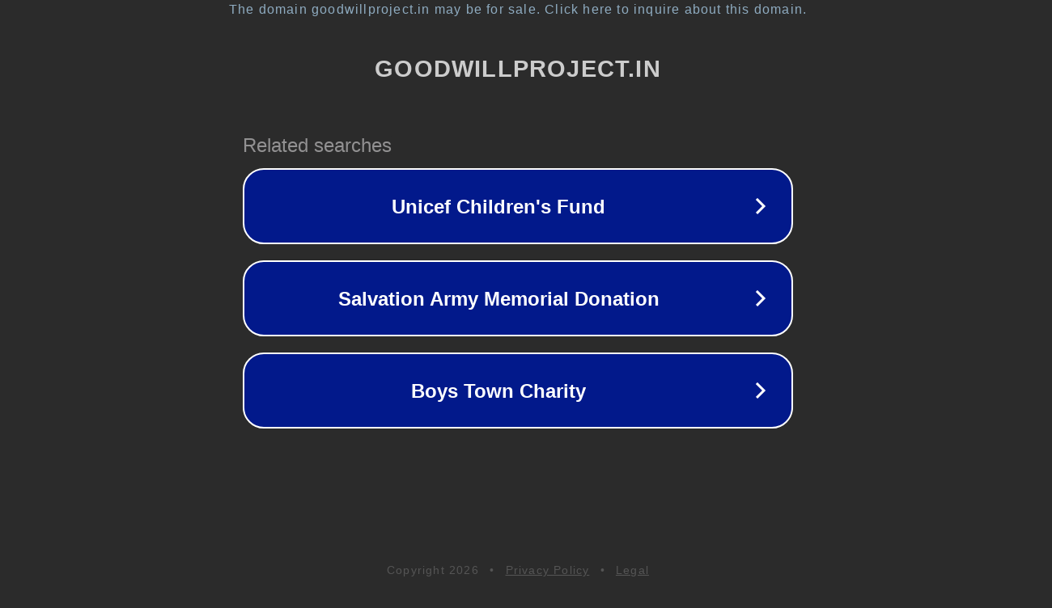

--- FILE ---
content_type: text/html; charset=utf-8
request_url: https://goodwillproject.in/tag/banjo-movie/
body_size: 1074
content:
<!doctype html>
<html data-adblockkey="MFwwDQYJKoZIhvcNAQEBBQADSwAwSAJBANDrp2lz7AOmADaN8tA50LsWcjLFyQFcb/P2Txc58oYOeILb3vBw7J6f4pamkAQVSQuqYsKx3YzdUHCvbVZvFUsCAwEAAQ==_z+nF4ZwXM8nrQyMs60g/Z0zkLo4rC2GY/5W2t8iedpMlBGB4HvU/Vx3v/xLrWxLS2iSxjCBPM6TYjqxNi+YM8w==" lang="en" style="background: #2B2B2B;">
<head>
    <meta charset="utf-8">
    <meta name="viewport" content="width=device-width, initial-scale=1">
    <link rel="icon" href="[data-uri]">
    <link rel="preconnect" href="https://www.google.com" crossorigin>
</head>
<body>
<div id="target" style="opacity: 0"></div>
<script>window.park = "[base64]";</script>
<script src="/baKTWsuPZ.js"></script>
</body>
</html>
